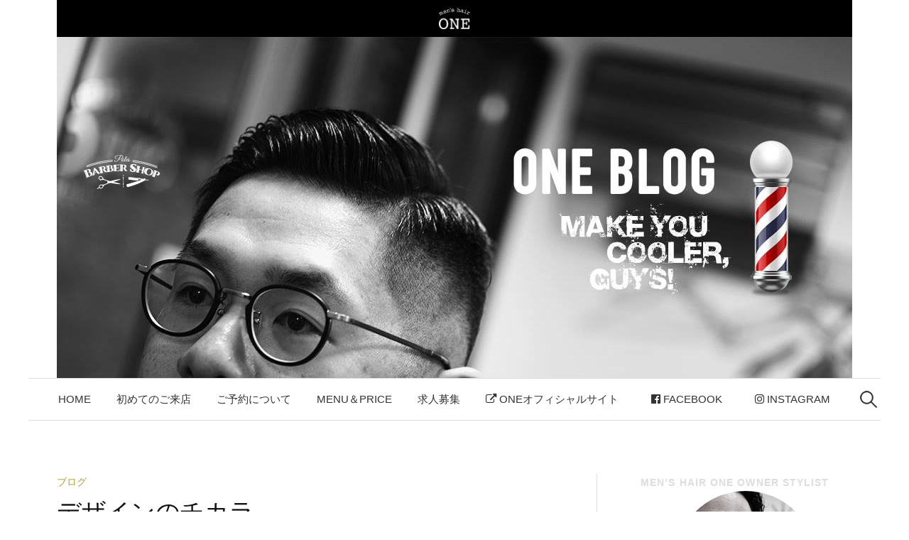

--- FILE ---
content_type: text/html; charset=UTF-8
request_url: http://one109.com/blog/%E3%83%87%E3%82%B6%E3%82%A4%E3%83%B3%E3%81%AE%E3%83%81%E3%82%AB%E3%83%A9
body_size: 14940
content:
<!DOCTYPE html>
<html lang="ja">
<head>
<meta charset="UTF-8">
<meta name="viewport" content="width=device-width, initial-scale=1">
<link rel="pingback" href="http://one109.com/wp/xmlrpc.php">
<title>デザインのチカラ &#8211; men&#039;s hair ONE | 静岡市駿河区【男性専門】 メンズヘアサロンONEのBLOG</title>
<link rel='dns-prefetch' href='//s0.wp.com' />
<link rel='dns-prefetch' href='//fonts.googleapis.com' />
<link rel='dns-prefetch' href='//s.w.org' />
<link rel="alternate" type="application/rss+xml" title="men&#039;s hair ONE | 静岡市駿河区【男性専門】 メンズヘアサロンONEのBLOG &raquo; フィード" href="http://one109.com/feed" />
<link rel="alternate" type="application/rss+xml" title="men&#039;s hair ONE | 静岡市駿河区【男性専門】 メンズヘアサロンONEのBLOG &raquo; コメントフィード" href="http://one109.com/comments/feed" />
<!-- This site uses the Google Analytics by ExactMetrics plugin v6.2.2 - Using Analytics tracking - https://www.exactmetrics.com/ -->
<!-- Note: ExactMetrics is not currently configured on this site. The site owner needs to authenticate with Google Analytics in the ExactMetrics settings panel. -->
<!-- No UA code set -->
<!-- / Google Analytics by ExactMetrics -->
		<script type="text/javascript">
			window._wpemojiSettings = {"baseUrl":"https:\/\/s.w.org\/images\/core\/emoji\/13.0.1\/72x72\/","ext":".png","svgUrl":"https:\/\/s.w.org\/images\/core\/emoji\/13.0.1\/svg\/","svgExt":".svg","source":{"concatemoji":"http:\/\/one109.com\/wp\/wp-includes\/js\/wp-emoji-release.min.js?ver=5.6.16"}};
			!function(e,a,t){var n,r,o,i=a.createElement("canvas"),p=i.getContext&&i.getContext("2d");function s(e,t){var a=String.fromCharCode;p.clearRect(0,0,i.width,i.height),p.fillText(a.apply(this,e),0,0);e=i.toDataURL();return p.clearRect(0,0,i.width,i.height),p.fillText(a.apply(this,t),0,0),e===i.toDataURL()}function c(e){var t=a.createElement("script");t.src=e,t.defer=t.type="text/javascript",a.getElementsByTagName("head")[0].appendChild(t)}for(o=Array("flag","emoji"),t.supports={everything:!0,everythingExceptFlag:!0},r=0;r<o.length;r++)t.supports[o[r]]=function(e){if(!p||!p.fillText)return!1;switch(p.textBaseline="top",p.font="600 32px Arial",e){case"flag":return s([127987,65039,8205,9895,65039],[127987,65039,8203,9895,65039])?!1:!s([55356,56826,55356,56819],[55356,56826,8203,55356,56819])&&!s([55356,57332,56128,56423,56128,56418,56128,56421,56128,56430,56128,56423,56128,56447],[55356,57332,8203,56128,56423,8203,56128,56418,8203,56128,56421,8203,56128,56430,8203,56128,56423,8203,56128,56447]);case"emoji":return!s([55357,56424,8205,55356,57212],[55357,56424,8203,55356,57212])}return!1}(o[r]),t.supports.everything=t.supports.everything&&t.supports[o[r]],"flag"!==o[r]&&(t.supports.everythingExceptFlag=t.supports.everythingExceptFlag&&t.supports[o[r]]);t.supports.everythingExceptFlag=t.supports.everythingExceptFlag&&!t.supports.flag,t.DOMReady=!1,t.readyCallback=function(){t.DOMReady=!0},t.supports.everything||(n=function(){t.readyCallback()},a.addEventListener?(a.addEventListener("DOMContentLoaded",n,!1),e.addEventListener("load",n,!1)):(e.attachEvent("onload",n),a.attachEvent("onreadystatechange",function(){"complete"===a.readyState&&t.readyCallback()})),(n=t.source||{}).concatemoji?c(n.concatemoji):n.wpemoji&&n.twemoji&&(c(n.twemoji),c(n.wpemoji)))}(window,document,window._wpemojiSettings);
		</script>
		<style type="text/css">
img.wp-smiley,
img.emoji {
	display: inline !important;
	border: none !important;
	box-shadow: none !important;
	height: 1em !important;
	width: 1em !important;
	margin: 0 .07em !important;
	vertical-align: -0.1em !important;
	background: none !important;
	padding: 0 !important;
}
</style>
	<link rel='stylesheet' id='sb_instagram_styles-css'  href='http://one109.com/wp/wp-content/plugins/instagram-feed/css/sb-instagram-2-2.min.css?ver=2.4.6' type='text/css' media='all' />
<link rel='stylesheet' id='wp-block-library-css'  href='http://one109.com/wp/wp-includes/css/dist/block-library/style.min.css?ver=5.6.16' type='text/css' media='all' />
<link rel='stylesheet' id='font-awesome-four-css'  href='http://one109.com/wp/wp-content/plugins/font-awesome-4-menus/css/font-awesome.min.css?ver=4.7.0' type='text/css' media='all' />
<link rel='stylesheet' id='shop_calendar-css'  href='http://one109.com/wp/wp-content/plugins/shop-calendar//shop-calendar.css?ver=5.6.16' type='text/css' media='all' />
<link rel='stylesheet' id='genericons-css'  href='http://one109.com/wp/wp-content/plugins/jetpack/_inc/genericons/genericons/genericons.css?ver=3.1' type='text/css' media='all' />
<link rel='stylesheet' id='normalize-css'  href='http://one109.com/wp/wp-content/themes/graphy/css/normalize.css?ver=4.1.1' type='text/css' media='all' />
<link rel='stylesheet' id='parent-theme-style-css'  href='http://one109.com/wp/wp-content/themes/graphy/style.css?ver=5.6.16' type='text/css' media='all' />
<link rel='stylesheet' id='graphy-font-css'  href='https://fonts.googleapis.com/css?family=Lora%3A400%2C400italic%2C700&#038;subset=latin%2Clatin-ext' type='text/css' media='all' />
<link rel='stylesheet' id='graphy-style-ja-css'  href='http://one109.com/wp/wp-content/themes/graphy/css/ja.css' type='text/css' media='all' />
<link rel='stylesheet' id='child-theme-style-css'  href='http://one109.com/wp/wp-content/themes/graphy-child/style.css?ver=5.6.16' type='text/css' media='all' />
<link rel='stylesheet' id='social-logos-css'  href='http://one109.com/wp/wp-content/plugins/jetpack/_inc/social-logos/social-logos.min.css?ver=1' type='text/css' media='all' />
<link rel='stylesheet' id='jetpack_css-css'  href='http://one109.com/wp/wp-content/plugins/jetpack/css/jetpack.css?ver=5.0.3' type='text/css' media='all' />
<script type='text/javascript' src='http://one109.com/wp/wp-includes/js/jquery/jquery.min.js?ver=3.5.1' id='jquery-core-js'></script>
<script type='text/javascript' src='http://one109.com/wp/wp-includes/js/jquery/jquery-migrate.min.js?ver=3.3.2' id='jquery-migrate-js'></script>
<script type='text/javascript' id='jetpack_related-posts-js-extra'>
/* <![CDATA[ */
var related_posts_js_options = {"post_heading":"h4"};
/* ]]> */
</script>
<script type='text/javascript' src='http://one109.com/wp/wp-content/plugins/jetpack/modules/related-posts/related-posts.js?ver=20150408' id='jetpack_related-posts-js'></script>
<link rel="https://api.w.org/" href="http://one109.com/wp-json/" /><link rel="alternate" type="application/json" href="http://one109.com/wp-json/wp/v2/posts/3131" /><link rel="EditURI" type="application/rsd+xml" title="RSD" href="http://one109.com/wp/xmlrpc.php?rsd" />
<link rel="wlwmanifest" type="application/wlwmanifest+xml" href="http://one109.com/wp/wp-includes/wlwmanifest.xml" /> 
<meta name="generator" content="WordPress 5.6.16" />
<link rel="canonical" href="http://one109.com/blog/%e3%83%87%e3%82%b6%e3%82%a4%e3%83%b3%e3%81%ae%e3%83%81%e3%82%ab%e3%83%a9" />
<link rel='shortlink' href='http://wp.me/p8wDQB-Ov' />
<link rel="alternate" type="application/json+oembed" href="http://one109.com/wp-json/oembed/1.0/embed?url=http%3A%2F%2Fone109.com%2Fblog%2F%25e3%2583%2587%25e3%2582%25b6%25e3%2582%25a4%25e3%2583%25b3%25e3%2581%25ae%25e3%2583%2581%25e3%2582%25ab%25e3%2583%25a9" />
<link rel="alternate" type="text/xml+oembed" href="http://one109.com/wp-json/oembed/1.0/embed?url=http%3A%2F%2Fone109.com%2Fblog%2F%25e3%2583%2587%25e3%2582%25b6%25e3%2582%25a4%25e3%2583%25b3%25e3%2581%25ae%25e3%2583%2581%25e3%2582%25ab%25e3%2583%25a9&#038;format=xml" />

<link rel='dns-prefetch' href='//v0.wordpress.com'>
<link rel='dns-prefetch' href='//i0.wp.com'>
<link rel='dns-prefetch' href='//i1.wp.com'>
<link rel='dns-prefetch' href='//i2.wp.com'>
<style type='text/css'>img#wpstats{display:none}</style>	<style type="text/css">
		/* Colors */
				
			</style>
	
<!-- Jetpack Open Graph Tags -->
<meta property="og:type" content="article" />
<meta property="og:title" content="デザインのチカラ" />
<meta property="og:url" content="http://one109.com/blog/%e3%83%87%e3%82%b6%e3%82%a4%e3%83%b3%e3%81%ae%e3%83%81%e3%82%ab%e3%83%a9" />
<meta property="og:description" content="男性専門ヘアサロンmen’shairONE 杉山トモヒロでございます。 プロフィールは➡コチラ スタイルはこち&hellip;" />
<meta property="article:published_time" content="2018-01-18T03:09:52+00:00" />
<meta property="article:modified_time" content="2018-01-18T03:54:41+00:00" />
<meta property="og:site_name" content="men&#039;s hair ONE | 静岡市駿河区【男性専門】 メンズヘアサロンONEのBLOG" />
<meta property="og:image" content="https://i0.wp.com/one109.com/wp/wp-content/uploads/2017/07/img_0481-1.jpg?fit=1200%2C900" />
<meta property="og:image:width" content="1200" />
<meta property="og:image:height" content="900" />
<meta property="og:locale" content="ja_JP" />
<meta name="twitter:image" content="https://i0.wp.com/one109.com/wp/wp-content/uploads/2017/07/img_0481-1.jpg?fit=1200%2C900&#038;w=640" />
<meta name="twitter:card" content="summary_large_image" />


<!-- favicon -->
    <link rel="apple-touch-icon" sizes="180x180" href="http://one109.com/wp/wp-content/themes/graphy-child/assets/favicon_blog/apple-touch-icon.png">
    <link rel="icon" type="image/png" href="http://one109.com/wp/wp-content/themes/graphy-child/assets/favicon_blog/favicon-32x32.png" sizes="32x32">
    <link rel="icon" type="image/png" href="http://one109.com/wp/wp-content/themes/graphy-child/assets/favicon_blog/favicon-16x16.png" sizes="16x16">
    <link rel="manifest" href="http://one109.com/wp/wp-content/themes/graphy-child/assets/favicon_blog/manifest.json">
    <link rel="mask-icon" href="http://one109.com/wp/wp-content/themes/graphy-child/assets/favicon_blog/safari-pinned-tab.svg" color="#5bbad5">
    <link rel="shortcut icon" href="http://one109.com/wp/wp-content/themes/graphy-child/assets/favicon_blog/favicon.ico">
    <meta name="msapplication-config" content="http://one109.com/wp/wp-content/themes/graphy-child/assets/favicon_blog/browserconfig.xml">
    <meta name="theme-color" content="#ffffff">

<script type="text/javascript" src="http://ajax.googleapis.com/ajax/libs/jquery/1.9.1/jquery.min.js"></script>
</head>

<body class="post-template-default single single-post postid-3131 single-format-standard has-sidebar footer-0 has-avatars">
<div id="page" class="hfeed site">
	<a class="skip-link screen-reader-text" href="#content">コンテンツへスキップ</a>

	<header id="masthead" class="site-header">

<div class="site-branding">
      <div id="headerBar"><h1><a href="">
        <img src="http://one109.com/wp/wp-content/themes/graphy-child/assets/img/common/header_logo.png" class="headerLogo" alt="" />
		  </a></h1></div>
		  
		  <img src="http://one109.com/wp/wp-content/uploads/2017/03/head-img-1.jpg" class="headerImg">
		  
    </div>
    <!-- .site-branding -->


				<nav id="site-navigation" class="main-navigation">
			<button class="menu-toggle"><span class="menu-text">メニュー</span></button>
			<div class="menu-blog-container"><ul id="menu-blog" class="menu"><li id="menu-item-48" class="menu-item menu-item-type-taxonomy menu-item-object-category current-post-ancestor current-menu-parent current-post-parent menu-item-48"><a href="http://one109.com/blog">HOME</a></li>
<li id="menu-item-88" class="menu-item menu-item-type-post_type menu-item-object-post menu-item-88"><a href="http://one109.com/blog/one/%e5%88%9d%e3%82%81%e3%81%a6%e3%81%94%e6%9d%a5%e5%ba%97%e3%81%95%e3%82%8c%e3%82%8b%e3%81%8a%e5%ae%a2%e6%a7%98">初めてのご来店</a></li>
<li id="menu-item-126" class="menu-item menu-item-type-post_type menu-item-object-post menu-item-126"><a href="http://one109.com/blog/one/%e3%81%94%e4%ba%88%e7%b4%84%e3%81%ab%e3%81%a4%e3%81%84%e3%81%a6">ご予約について</a></li>
<li id="menu-item-334" class="menu-item menu-item-type-post_type menu-item-object-post menu-item-334"><a href="http://one109.com/blog/one/one%e3%81%aemenu%ef%bc%86price%e3%81%ab%e3%81%a4%e3%81%84%e3%81%a6">MENU＆PRICE</a></li>
<li id="menu-item-140" class="menu-item menu-item-type-post_type menu-item-object-post menu-item-140"><a href="http://one109.com/blog/recruit/%e6%b1%82%e4%ba%ba%e5%8b%9f%e9%9b%86%e3%81%ae%e3%82%b3%e3%83%88">求人募集</a></li>
<li id="menu-item-100" class="menu-item menu-item-type-custom menu-item-object-custom menu-item-100"><a target="_blank" rel="noopener" href="http://www.one109.com/"><i class="fa fa-external-link"></i><span class="fontawesome-text"> ONEオフィシャルサイト</span></a></li>
<li id="menu-item-186" class="menu-item menu-item-type-custom menu-item-object-custom menu-item-186"><a target="_blank" rel="noopener" href="https://www.facebook.com/mens-hair-ONE-188428421229219/"><i class="fa fa-facebook-official"></i><span class="fontawesome-text"> facebook</span></a></li>
<li id="menu-item-101" class="menu-item menu-item-type-custom menu-item-object-custom menu-item-101"><a target="_blank" rel="noopener" href="https://www.instagram.com/one054/"><i class="fa fa-instagram"></i><span class="fontawesome-text"> Instagram</span></a></li>
</ul></div>						<form role="search" method="get" class="search-form" action="http://one109.com/">
				<label>
					<span class="screen-reader-text">検索:</span>
					<input type="search" class="search-field" placeholder="検索&hellip;" value="" name="s" />
				</label>
				<input type="submit" class="search-submit" value="検索" />
			</form>					</nav><!-- #site-navigation -->
		
		

	</header><!-- #masthead -->

	<div id="content" class="site-content">


	<div id="primary" class="content-area">
		<main id="main" class="site-main">

		
			
<div class="post-full post-full-summary">
	<article id="post-3131" class="post-3131 post type-post status-publish format-standard has-post-thumbnail hentry category-blog">
		<header class="entry-header">
			<div class="cat-links"><a rel="category tag" href="http://one109.com/blog" class="category category-1">ブログ</a></div><!-- .cat-links -->
			<h1 class="entry-title">デザインのチカラ</h1>
			2018年01月18日						<div class="post-thumbnail"><img src="https://i0.wp.com/one109.com/wp/wp-content/uploads/2017/07/img_0481-1.jpg?fit=800%2C600" class="attachment-post-thumbnail size-post-thumbnail wp-post-image" alt="" loading="lazy" srcset="https://i0.wp.com/one109.com/wp/wp-content/uploads/2017/07/img_0481-1.jpg?w=4032 4032w, https://i0.wp.com/one109.com/wp/wp-content/uploads/2017/07/img_0481-1.jpg?resize=300%2C225 300w, https://i0.wp.com/one109.com/wp/wp-content/uploads/2017/07/img_0481-1.jpg?resize=768%2C576 768w, https://i0.wp.com/one109.com/wp/wp-content/uploads/2017/07/img_0481-1.jpg?resize=700%2C525 700w, https://i0.wp.com/one109.com/wp/wp-content/uploads/2017/07/img_0481-1.jpg?resize=800%2C600 800w, https://i0.wp.com/one109.com/wp/wp-content/uploads/2017/07/img_0481-1.jpg?resize=80%2C60 80w, https://i0.wp.com/one109.com/wp/wp-content/uploads/2017/07/img_0481-1.jpg?w=1400 1400w, https://i0.wp.com/one109.com/wp/wp-content/uploads/2017/07/img_0481-1.jpg?w=2100 2100w" sizes="(max-width: 800px) 100vw, 800px" /></div>
					</header><!-- .entry-header -->

		<div class="entry-content">
			<p>男性専門ヘアサロンmen’shairONE<br />
<strong>杉山トモヒロ</strong>でございます。</p>
<p>プロフィールは➡<strong><a href="http://wp.me/p8wDQB-gy">コチラ</a></strong></p>
<p>スタイルはこちらからもご覧になれます。<br />
➡<strong><a href="https://www.instagram.com/one054/?hl=ja">インスタ</a><a href="https://www.instagram.com/one054/?hl=ja"><br />
</a></strong>➡<a href="http://one109.com/blog/hairstyle">http://one109.com/blog/hairstyle</a></p>
<p>ONEの今後のイベントも<br />
こちらから発信いたしますよ～<br />
⇩⇩⇩⇩⇩⇩⇩⇩⇩<br />
<a href="https://line.me/R/ti/p/%40xbb8257l"><img loading="lazy" src="https://i2.wp.com/scdn.line-apps.com/n/line_add_friends/btn/ja.png?resize=345%2C107&#038;ssl=1" alt="友だち追加" border="0" data-recalc-dims="1" /></a></p>
<p>&nbsp;</p>
<p>ども。<br />
杉山です。</p>
<p>&nbsp;</p>
<p>&nbsp;</p>
<p>先日見かけた<br />
ボートレースのポスター⇩</p>
<p><img src="https://i1.wp.com/livedoor.blogimg.jp/dqnplus/imgs/f/a/faef5d56.jpg?w=700" data-recalc-dims="1" /></p>
<p>&nbsp;</p>
<p>「挑戦」という文字が<br />
逆さから見ると「勝利」<br />
にみえますね。</p>
<p>&nbsp;</p>
<p>テイストの好みは置いといて<br />
この「魅せ方」クールです。<br />
凄～く考えられた<br />
デザインだな～と<br />
素人ながら感動しました。</p>
<p>&nbsp;</p>
<p>&nbsp;</p>
<p>やはり<br />
何かを伝えるには<br />
情報過多のこの時代に</p>
<p>ただ開催日時や場所など<br />
告知しても届けたい人に<br />
全く届かない・・。<br />
かもしれませんね。</p>
<p>&nbsp;</p>
<p>ポスターだけで<br />
ここまで「なるほどな～」と<br />
目を止めるのは広告として<br />
本当に素晴らしいです。</p>
<p>&nbsp;</p>
<p>&nbsp;</p>
<p>ま、広告ではありませんが</p>
<p>私も細々と<br />
毎日ブログを更新中でして</p>
<p>読者の中には<br />
たまたまネットサーフィンで<br />
たどり着いた。って方も<br />
いらっしゃると思います。</p>
<p>&nbsp;</p>
<p>その中の<br />
お一人にでも届いたら<br />
それで十分です。<br />
ONEの存在を知って頂き<br />
私の考えるメンズヘアカットの<br />
メリットや重要性。</p>
<p>に共感頂いたり</p>
<p>&nbsp;</p>
<p>そもそも<br />
私がどんな人間なのか？</p>
<p>&nbsp;</p>
<p>で<br />
お金を払う価値があるのか？</p>
<p>&nbsp;</p>
<p>&nbsp;</p>
<p>とまあ<br />
新しいお店に行くという事は<br />
これくらいは皆様<br />
感覚的に判断しているんです。</p>
<p>大事なお金ですからね～。<br />
当然です。</p>
<p>&nbsp;</p>
<p>ですから<br />
その価値があるサロンに<br />
常に進化して参ります。</p>
<p>&nbsp;</p>
<p>&nbsp;</p>
<p>昨年は</p>
<p>スタッフの増員<br />
（サービスが行き届きます）<br />
カット台の増設<br />
（待ち時間が減りました）<br />
HPのリニューアル<br />
（見やすくなりました）<br />
顧客管理システムの変更<br />
（細かな要望のも更に<br />
お答えできるようになりました）</p>
<p>などなど<br />
ハード面の強化を実施しました。</p>
<p>&nbsp;</p>
<p>&nbsp;</p>
<p>で<br />
今年は<br />
その全体の「質」<br />
にこだわっていきます。</p>
<p>ここからが<br />
正念場ですね。</p>
<p>&nbsp;</p>
<p>3歩進んで2歩下がる<br />
こんな泥臭いお店ですが<br />
どうぞよろしく。</p>
<p>&nbsp;</p>
<p>って話！<br />
最後までありがとうございました。</p>
<div class="sharedaddy sd-sharing-enabled"><div class="robots-nocontent sd-block sd-social sd-social-icon sd-sharing"><h3 class="sd-title">共有:</h3><div class="sd-content"><ul><li class="share-facebook"><a rel="nofollow" data-shared="sharing-facebook-3131" class="share-facebook sd-button share-icon no-text" href="http://one109.com/blog/%e3%83%87%e3%82%b6%e3%82%a4%e3%83%b3%e3%81%ae%e3%83%81%e3%82%ab%e3%83%a9?share=facebook" target="_blank" title="Facebook で共有するにはクリックしてください"><span></span><span class="sharing-screen-reader-text">Facebook で共有するにはクリックしてください (新しいウィンドウで開きます)</span></a></li><li class="share-twitter"><a rel="nofollow" data-shared="sharing-twitter-3131" class="share-twitter sd-button share-icon no-text" href="http://one109.com/blog/%e3%83%87%e3%82%b6%e3%82%a4%e3%83%b3%e3%81%ae%e3%83%81%e3%82%ab%e3%83%a9?share=twitter" target="_blank" title="クリックして Twitter で共有"><span></span><span class="sharing-screen-reader-text">クリックして Twitter で共有 (新しいウィンドウで開きます)</span></a></li><li class="share-tumblr"><a rel="nofollow" data-shared="" class="share-tumblr sd-button share-icon no-text" href="http://one109.com/blog/%e3%83%87%e3%82%b6%e3%82%a4%e3%83%b3%e3%81%ae%e3%83%81%e3%82%ab%e3%83%a9?share=tumblr" target="_blank" title="クリックして Tumblr で共有"><span></span><span class="sharing-screen-reader-text">クリックして Tumblr で共有 (新しいウィンドウで開きます)</span></a></li><li class="share-google-plus-1"><a rel="nofollow" data-shared="sharing-google-3131" class="share-google-plus-1 sd-button share-icon no-text" href="http://one109.com/blog/%e3%83%87%e3%82%b6%e3%82%a4%e3%83%b3%e3%81%ae%e3%83%81%e3%82%ab%e3%83%a9?share=google-plus-1" target="_blank" title="クリックして Google+ で共有"><span></span><span class="sharing-screen-reader-text">クリックして Google+ で共有 (新しいウィンドウで開きます)</span></a></li><li class="share-pinterest"><a rel="nofollow" data-shared="sharing-pinterest-3131" class="share-pinterest sd-button share-icon no-text" href="http://one109.com/blog/%e3%83%87%e3%82%b6%e3%82%a4%e3%83%b3%e3%81%ae%e3%83%81%e3%82%ab%e3%83%a9?share=pinterest" target="_blank" title="クリックして Pinterest で共有"><span></span><span class="sharing-screen-reader-text">クリックして Pinterest で共有 (新しいウィンドウで開きます)</span></a></li><li class="share-email"><a rel="nofollow" data-shared="" class="share-email sd-button share-icon no-text" href="http://one109.com/blog/%e3%83%87%e3%82%b6%e3%82%a4%e3%83%b3%e3%81%ae%e3%83%81%e3%82%ab%e3%83%a9?share=email" target="_blank" title="クリックして友達へメールで送信"><span></span><span class="sharing-screen-reader-text">クリックして友達へメールで送信 (新しいウィンドウで開きます)</span></a></li><li class="share-end"></li></ul></div></div></div>




<div id="blogRecruit">
<div class="blogInfoContent">
<section id="reservation" class="secWrap">
<header class="secHeader">
  <h2>スタイリスト募集中！</h2>
   <span></span>
<p>RECRUIT</p>
</header>

<div class="blogEdit">
<p>men&#8217;s hair ONEでは只今<span style="color: #666699;"><strong>スタッフさん大募集なう</strong></span>でゴザイマス。</p>
<p>年齢・性別・キャリアは全く不問！</p>
<p><strong> ONEは技術はもとより<span style="color: #666699;">“人を育てる”</span>そんなメンズヘアサロンです。</strong></p>
<p><span style="color: #666699; font-size: 18pt;"><strong>本気で遊んで真剣にトコヤする！</strong></span></p>
<p><img loading="lazy" class="wp-image-4118 alignleft" src="http://one109.com/wp/wp-content/uploads/2018/05/IMG_2318.jpg" alt="" width="327" height="245" srcset="https://i1.wp.com/one109.com/wp/wp-content/uploads/2018/05/IMG_2318.jpg?w=4608 4608w, https://i1.wp.com/one109.com/wp/wp-content/uploads/2018/05/IMG_2318.jpg?resize=300%2C225 300w, https://i1.wp.com/one109.com/wp/wp-content/uploads/2018/05/IMG_2318.jpg?resize=768%2C576 768w, https://i1.wp.com/one109.com/wp/wp-content/uploads/2018/05/IMG_2318.jpg?resize=700%2C525 700w, https://i1.wp.com/one109.com/wp/wp-content/uploads/2018/05/IMG_2318.jpg?resize=800%2C600 800w, https://i1.wp.com/one109.com/wp/wp-content/uploads/2018/05/IMG_2318.jpg?resize=80%2C60 80w, https://i1.wp.com/one109.com/wp/wp-content/uploads/2018/05/IMG_2318.jpg?w=1400 1400w, https://i1.wp.com/one109.com/wp/wp-content/uploads/2018/05/IMG_2318.jpg?w=2100 2100w" sizes="(max-width: 327px) 100vw, 327px" /></p>
<p>どんな小さな疑問や相談も遠慮なくご連絡ください。お待ちしております♪</p>
<p>どうぞ<a style="background-color: #ffffff;" href="http://one109.com/blog/recruit/%e6%b1%82%e4%ba%ba%e5%8b%9f%e9%9b%86%e3%81%ae%e3%82%b3%e3%83%88">『求人募集のコト』</a>も併せてご覧ください</p>
<p>&nbsp;</p>
</div>

 <div class="blogContact2">
  <h3>ちょっと興味アリ、詳しく聞いてみたい！方は<br>
    TELまたはメールにてお気軽に♪</h3>
  <p class="btn">電話で聞かせて<a href="tel:0120-001-295"><i class="fa fa-phone"></i>0120-001-295</a></p>
  <p class="btn">メールで教えて<a href="m&#97;i&#108;&#116;o&#58;&#115;&#117;&#103;iy&#97;m&#97;&#46;&#115;i&#122;&#117;&#111;k&#97;&#64;gm&#97;&#105;&#108;&#46;&#99;om"><i class="fa fa-envelope"></i>sugiy&#97;m&#97;&#46;&#115;i&#122;&#117;o&#107;a&#64;&#103;ma&#105;l.&#99;om</a></p>
</div>

</div>
</div>



<div id="blogInfo">
  <div class="blogInfoContent">
    <section id="reservation" class="secWrap">
      <header class="secHeader">
        <h2>ご予約について</h2>
         <span></span>
<p>RESERVATION</p>
      </header>
      <div class="blogEdit">
<p>men&#8217;s hair ONEは<strong><span style="color: #808000;">予約優先</span></strong>の小さなヘアサロンです。それゆえ、ご来店いただいても当日の受付ができない場合がございます。</p>
<p>特に週末及び祝日はおかげさまで予約がとりづらくなっておりますので、</p>
<p>ぜひ<span style="color: #808000; font-size: 18pt;"><strong>お早めのご予約</strong></span>をお願いいたします。</p>
<p><img loading="lazy" class="wp-image-104 size-medium alignleft" src="http://one109.com/wp/wp-content/uploads/2017/03/frist-300x199.jpg" alt="" width="300" height="199" srcset="https://i0.wp.com/one109.com/wp/wp-content/uploads/2017/03/frist.jpg?resize=300%2C199 300w, https://i0.wp.com/one109.com/wp/wp-content/uploads/2017/03/frist.jpg?resize=768%2C509 768w, https://i0.wp.com/one109.com/wp/wp-content/uploads/2017/03/frist.jpg?resize=700%2C464 700w, https://i0.wp.com/one109.com/wp/wp-content/uploads/2017/03/frist.jpg?w=800 800w" sizes="(max-width: 300px) 100vw, 300px" /></p>
<p>どうぞ<a href="http://one109.com/blog/one/%e3%81%94%e4%ba%88%e7%b4%84%e3%81%ab%e3%81%a4%e3%81%84%e3%81%a6">『ご予約について』</a>も併せてご覧ください。</p>
<p style="text-align: center;"><a href="http://one109.com/blog/one/%e5%88%9d%e3%82%81%e3%81%a6%e3%81%94%e6%9d%a5%e5%ba%97%e3%81%95%e3%82%8c%e3%82%8b%e3%81%8a%e5%ae%a2%e6%a7%98"><strong>～初めてご来店されるお客様へONEよりメッセージ～</strong></a></p>
<p style="text-align: center;"><a href="http://one109.com/blog/one/one%e3%81%aemenu%ef%bc%86price%e3%81%ab%e3%81%a4%e3%81%84%e3%81%a6"><strong>～施術メニュー＆価格はぜひコチラを参照ください～</strong></a></p>
</div>
      <div class="blogContact">
        <h3>ご予約はこちら <span>※ご予約優先です。</span></h3>
        <p class="btn"><a href="tel:0120-001-295"><i class="fa fa-phone"></i>0120-001-295</a></p>
        <p class="btn"><a href="http://www.one109.com" target="_blank"><i class="fa fa-external-link"></i>WEBからのお問い合わせ</a></p>
      </div>
    </section>
    <!-- sec#reservation END -->
    
    <section id="shop" class="secWrap"><img src="https://i0.wp.com/one109.com/wp/wp-content/themes/graphy-child/assets/img/blog/shop.jpg">
      <h3>men's hair ONE<br>
        男性専門ヘアサロン</h3>
      <p id="addTxt">〒422-8057<br>
        静岡県静岡市駿河区見瀬109<a href="https://goo.gl/maps/bY8aQDmsyov" target="_blank">【地図を見る】</a><br>
        営業時間：火～金 9:00～20:00 / 土日祝 9:00～18:00<br>
        定休日はWEBサイトをご覧ください。<br>
        <a href="http://one109.com/" target="_blank"><i class="fa fa-external-link"></i>ウェブサイトはこちら</a></p>
    </section>
    <!-- sec#shop END --> 
    
  </div>
  <!-- #blogInfoContent END --> 
</div>
<!-- #blogInfo RND -->
			






					</div><!-- .entry-content -->

		
	</article><!-- #post-## -->
</div><!-- .post-full -->

	<nav class="navigation post-navigation">
		<h2 class="screen-reader-text">投稿ナビゲーション</h2>
		<div class="nav-links">
			<div class="nav-previous"><div class="post-nav-title">古い投稿</div><a href="http://one109.com/blog/%e3%83%8f%e3%82%a4%e3%83%91%e3%83%95%e3%82%a9%e3%83%bc%e3%83%9e%e3%83%bc%e3%81%ae%e8%ba%ab%e3%81%a0%e3%81%97%e3%81%aa%e3%81%bf%e8%a1%93" rel="prev">ハイパフォーマーの身だしなみ術</a></div><div class="nav-next"><div class="post-nav-title">新しい投稿</div><a href="http://one109.com/blog/%e8%87%aa%e5%88%86%e3%82%92%e5%a4%89%e3%81%88%e3%82%8b%e3%81%8d%e3%81%a3%e3%81%8b%e3%81%91%e3%80%82" rel="next">自分を変えるきっかけ。</a></div>		</div><!-- .nav-links -->
	</nav><!-- .post-navigation -->
	
	<div id='jp-relatedposts' class='jp-relatedposts' >
	<h2 class="jp-relatedposts-title">関連する投稿</h2>
</div>


		
		</main><!-- #main -->
	</div><!-- #primary -->


<div id="secondary" class="sidebar-area" role="complementary">
		<div class="normal-sidebar widget-area">
		<aside id="graphy_profile-3" class="widget widget_graphy_profile"><h2 class="widget-title">men’s hair ONE  Owner stylist</h2>		<div class="profilewidget">
							<div class="profilewidget-profile"><img src="http://one109.com/wp/wp-content/themes/graphy-child/assets/img/blog/prof.png" alt="杉山智洋 / Tomohiro Sugiyama" /></div>
						<div class="profilewidget-meta">
				<div class="profilewidget-name"><strong>杉山智洋 / Tomohiro Sugiyama</strong></div>
							</div>
			<div class="profilewidget-text">1980年静岡産。学生時代は野球に明け暮れ卒業と同時に上京。
家具デザインを学びインテリアの仕事に就くものの、デザインの理想と現実に悩み挫折。
24才で心機一転、母がそうあった理容の道を目指すコトに。
良き師匠に出会い2011 年に独立「men's hair ONE」をオープン。
得意技は、エッジの効いた男気溢れるフェードカットによるショートスタイル。
酒は好きでもすぐ酔える燃費のイイ男。
今が絶頂期！旬な床屋の理容師とはワタシのことデス。
好きな言葉は、メタルジグ。</div>
		</div>
		</aside><aside id="calendar-2" class="widget widget_calendar"><div id="calendar_wrap" class="calendar_wrap"><table id="wp-calendar" class="wp-calendar-table">
	<caption>2026年1月</caption>
	<thead>
	<tr>
		<th scope="col" title="月曜日">月</th>
		<th scope="col" title="火曜日">火</th>
		<th scope="col" title="水曜日">水</th>
		<th scope="col" title="木曜日">木</th>
		<th scope="col" title="金曜日">金</th>
		<th scope="col" title="土曜日">土</th>
		<th scope="col" title="日曜日">日</th>
	</tr>
	</thead>
	<tbody>
	<tr>
		<td colspan="3" class="pad">&nbsp;</td><td>1</td><td>2</td><td>3</td><td>4</td>
	</tr>
	<tr>
		<td>5</td><td>6</td><td>7</td><td>8</td><td>9</td><td>10</td><td>11</td>
	</tr>
	<tr>
		<td>12</td><td>13</td><td>14</td><td>15</td><td>16</td><td>17</td><td>18</td>
	</tr>
	<tr>
		<td>19</td><td>20</td><td id="today">21</td><td>22</td><td>23</td><td>24</td><td>25</td>
	</tr>
	<tr>
		<td>26</td><td>27</td><td>28</td><td>29</td><td>30</td><td>31</td>
		<td class="pad" colspan="1">&nbsp;</td>
	</tr>
	</tbody>
	</table><nav aria-label="前と次の月" class="wp-calendar-nav">
		<span class="wp-calendar-nav-prev"><a href="http://one109.com/2019/01">&laquo; 1月</a></span>
		<span class="pad">&nbsp;</span>
		<span class="wp-calendar-nav-next">&nbsp;</span>
	</nav></div></aside>		<aside id="graphy_recent_posts-3" class="widget widget_graphy_recent_posts">		<h2 class="widget-title">NEW ENTRY</h2>		<ul>
					<li>
				<a href="http://one109.com/blog/%e6%96%b0%e5%b9%b4%e3%81%ae%e3%81%94%e6%8c%a8%e6%8b%b6">
									<img src="https://i1.wp.com/one109.com/wp/wp-content/uploads/2018/01/img_3813.jpg?resize=80%2C60" class="attachment-graphy-post-thumbnail-small size-graphy-post-thumbnail-small wp-post-image" alt="" loading="lazy" srcset="https://i1.wp.com/one109.com/wp/wp-content/uploads/2018/01/img_3813.jpg?resize=80%2C60 80w, https://i1.wp.com/one109.com/wp/wp-content/uploads/2018/01/img_3813.jpg?zoom=2&amp;resize=80%2C60 160w, https://i1.wp.com/one109.com/wp/wp-content/uploads/2018/01/img_3813.jpg?zoom=3&amp;resize=80%2C60 240w" sizes="(max-width: 80px) 100vw, 80px" />									<div class="recent-posts-text">
						新年のご挨拶											</div>
				</a>
			</li>
					<li>
				<a href="http://one109.com/blog/%e5%b9%b4%e6%9c%ab%e3%82%b5%e3%83%ad%e3%83%b3%e9%9b%a3%e6%b0%91%e3%81%ab%e3%81%aa%e3%82%89%e3%81%aa%e3%81%84%e7%82%ba%e3%81%ab%e3%80%82">
									<img src="https://i1.wp.com/one109.com/wp/wp-content/uploads/2018/04/img_4488.jpg?resize=80%2C60" class="attachment-graphy-post-thumbnail-small size-graphy-post-thumbnail-small wp-post-image" alt="" loading="lazy" srcset="https://i1.wp.com/one109.com/wp/wp-content/uploads/2018/04/img_4488.jpg?resize=80%2C60 80w, https://i1.wp.com/one109.com/wp/wp-content/uploads/2018/04/img_4488.jpg?zoom=2&amp;resize=80%2C60 160w, https://i1.wp.com/one109.com/wp/wp-content/uploads/2018/04/img_4488.jpg?zoom=3&amp;resize=80%2C60 240w" sizes="(max-width: 80px) 100vw, 80px" />									<div class="recent-posts-text">
						年末サロン難民にならない為に。											</div>
				</a>
			</li>
					<li>
				<a href="http://one109.com/blog/%e7%94%9f%e5%ad%98%e7%a2%ba%e8%aa%8d">
									<img src="https://i1.wp.com/one109.com/wp/wp-content/uploads/2018/01/img_3813.jpg?resize=80%2C60" class="attachment-graphy-post-thumbnail-small size-graphy-post-thumbnail-small wp-post-image" alt="" loading="lazy" srcset="https://i1.wp.com/one109.com/wp/wp-content/uploads/2018/01/img_3813.jpg?resize=80%2C60 80w, https://i1.wp.com/one109.com/wp/wp-content/uploads/2018/01/img_3813.jpg?zoom=2&amp;resize=80%2C60 160w, https://i1.wp.com/one109.com/wp/wp-content/uploads/2018/01/img_3813.jpg?zoom=3&amp;resize=80%2C60 240w" sizes="(max-width: 80px) 100vw, 80px" />									<div class="recent-posts-text">
						生存確認											</div>
				</a>
			</li>
					<li>
				<a href="http://one109.com/blog/%e3%81%be%e3%81%95%e3%81%8b%ef%bc%81%ef%bc%9f%e3%81%ae%e6%99%82%e3%81%ae%e5%af%be%e5%bf%9c%e5%a4%a7%e4%b8%88%e5%a4%ab%ef%bc%9f">
									<div class="recent-posts-text">
						まさか！？の時の対応大丈夫？											</div>
				</a>
			</li>
					<li>
				<a href="http://one109.com/blog/%e5%88%9d%e3%82%81%e3%81%a6%e3%81%ae%e3%82%b9%e3%82%bf%e3%82%a4%e3%83%ab%e3%82%aa%e3%83%bc%e3%83%80%e3%83%bc%e3%81%ab%e3%81%a4%e3%81%84%e3%81%a6">
									<img src="https://i1.wp.com/one109.com/wp/wp-content/uploads/2017/11/img_3290.jpg?resize=80%2C60" class="attachment-graphy-post-thumbnail-small size-graphy-post-thumbnail-small wp-post-image" alt="" loading="lazy" srcset="https://i1.wp.com/one109.com/wp/wp-content/uploads/2017/11/img_3290.jpg?w=4032 4032w, https://i1.wp.com/one109.com/wp/wp-content/uploads/2017/11/img_3290.jpg?resize=300%2C225 300w, https://i1.wp.com/one109.com/wp/wp-content/uploads/2017/11/img_3290.jpg?resize=768%2C576 768w, https://i1.wp.com/one109.com/wp/wp-content/uploads/2017/11/img_3290.jpg?resize=700%2C525 700w, https://i1.wp.com/one109.com/wp/wp-content/uploads/2017/11/img_3290.jpg?resize=800%2C600 800w, https://i1.wp.com/one109.com/wp/wp-content/uploads/2017/11/img_3290.jpg?resize=80%2C60 80w, https://i1.wp.com/one109.com/wp/wp-content/uploads/2017/11/img_3290.jpg?w=1400 1400w, https://i1.wp.com/one109.com/wp/wp-content/uploads/2017/11/img_3290.jpg?w=2100 2100w" sizes="(max-width: 80px) 100vw, 80px" />									<div class="recent-posts-text">
						初めてのスタイルオーダーについて											</div>
				</a>
			</li>
				</ul>
		</aside>		<aside id="categories-2" class="widget widget_categories"><h2 class="widget-title">CATEGORY</h2>
			<ul>
					<li class="cat-item cat-item-13"><a href="http://one109.com/blog/one">ONEのコト</a>
</li>
	<li class="cat-item cat-item-6"><a href="http://one109.com/blog/permanent">パーマスタイル</a>
</li>
	<li class="cat-item cat-item-20"><a href="http://one109.com/%e3%83%95%e3%82%a1%e3%82%b9%e3%83%86%e3%82%a3%e3%83%b3%e3%82%b0">ファスティング</a>
</li>
	<li class="cat-item cat-item-5"><a href="http://one109.com/blog/fade">フェード</a>
</li>
	<li class="cat-item cat-item-1"><a href="http://one109.com/blog">ブログ</a>
</li>
	<li class="cat-item cat-item-7"><a href="http://one109.com/blog/hairstyle">ヘアスタイル</a>
</li>
	<li class="cat-item cat-item-4"><a href="http://one109.com/blog/recruit">募集</a>
</li>
	<li class="cat-item cat-item-10"><a href="http://one109.com/blog/fishing">釣り</a>
</li>
			</ul>

			</aside><aside id="archives-2" class="widget widget_archive"><h2 class="widget-title">ARCHIVES</h2>
			<ul>
					<li><a href='http://one109.com/2019/01'>2019年1月</a></li>
	<li><a href='http://one109.com/2018/12'>2018年12月</a></li>
	<li><a href='http://one109.com/2018/11'>2018年11月</a></li>
	<li><a href='http://one109.com/2018/09'>2018年9月</a></li>
	<li><a href='http://one109.com/2018/08'>2018年8月</a></li>
	<li><a href='http://one109.com/2018/07'>2018年7月</a></li>
	<li><a href='http://one109.com/2018/06'>2018年6月</a></li>
	<li><a href='http://one109.com/2018/05'>2018年5月</a></li>
	<li><a href='http://one109.com/2018/04'>2018年4月</a></li>
	<li><a href='http://one109.com/2018/03'>2018年3月</a></li>
	<li><a href='http://one109.com/2018/02'>2018年2月</a></li>
	<li><a href='http://one109.com/2018/01'>2018年1月</a></li>
	<li><a href='http://one109.com/2017/12'>2017年12月</a></li>
	<li><a href='http://one109.com/2017/11'>2017年11月</a></li>
	<li><a href='http://one109.com/2017/10'>2017年10月</a></li>
	<li><a href='http://one109.com/2017/09'>2017年9月</a></li>
	<li><a href='http://one109.com/2017/08'>2017年8月</a></li>
	<li><a href='http://one109.com/2017/07'>2017年7月</a></li>
	<li><a href='http://one109.com/2017/06'>2017年6月</a></li>
	<li><a href='http://one109.com/2017/05'>2017年5月</a></li>
	<li><a href='http://one109.com/2017/04'>2017年4月</a></li>
			</ul>

			</aside><aside id="text-2" class="widget widget_text"><h2 class="widget-title">men&#8217;s hair ONE オフィシャルサイト</h2>			<div class="textwidget"><a href="http://one109.com" target="blank" rel="noopener"><img src="https://i0.wp.com/one109.com/wp/wp-content/themes/graphy-child/assets/img/common/ogp_img.jpg?w=700" data-recalc-dims="1"></a></div>
		</aside><aside id="text-3" class="widget widget_text"><h2 class="widget-title">men’s hair ONE Instagram</h2>			<div class="textwidget">        <div id="sbi_mod_error" >
            <span>This error message is only visible to WordPress admins</span><br />
            <p><b>Error: No connected account.</b>
            <p>Please go to the Instagram Feed settings page to connect an account.</p>
        </div>
		</div>
		</aside><aside id="text-4" class="widget widget_text"><h2 class="widget-title">men’s hair ONE Facebook</h2>			<div class="textwidget"><div id="fb-root"></div>
<script>(function(d, s, id) {
  var js, fjs = d.getElementsByTagName(s)[0];
  if (d.getElementById(id)) return;
  js = d.createElement(s); js.id = id;
  js.src = "//connect.facebook.net/ja_JP/sdk.js#xfbml=1&version=v2.8&appId=226061381078888";
  fjs.parentNode.insertBefore(js, fjs);
}(document, 'script', 'facebook-jssdk'));</script>

<div class="fb-page" data-href="https://www.facebook.com/mens-hair-ONE-188428421229219/" data-tabs="timeline" data-small-header="false" data-adapt-container-width="true" data-hide-cover="false" data-show-facepile="true"><blockquote cite="https://www.facebook.com/mens-hair-ONE-188428421229219/" class="fb-xfbml-parse-ignore"><a href="https://www.facebook.com/mens-hair-ONE-188428421229219/">men&#039;s hair ONE</a></blockquote></div></div>
		</aside>	</div><!-- .normal-sidebar -->
	</div><!-- #secondary -->

	</div><!-- #content -->

	<footer id="colophon" class="site-footer">

		
		<div class="site-bottom">

			<div class="site-info">
				<div class="site-copyright">
					&copy; 2026 <a href="http://one109.com/" rel="home">men&#039;s hair ONE | 静岡市駿河区【男性専門】 メンズヘアサロンONEのBLOG</a>
				</div><!-- .site-copyright -->
  			</div><!-- .site-info -->

		</div><!-- .site-bottom -->

	</footer><!-- #colophon -->
</div><!-- #page -->

<!-- Instagram Feed JS -->
<script type="text/javascript">
var sbiajaxurl = "http://one109.com/wp/wp-admin/admin-ajax.php";
</script>
	<div style="display:none">
	</div>

	<script type="text/javascript">
		window.WPCOM_sharing_counts = {"http:\/\/one109.com\/blog\/%e3%83%87%e3%82%b6%e3%82%a4%e3%83%b3%e3%81%ae%e3%83%81%e3%82%ab%e3%83%a9":3131};
	</script>
			<div id="sharing_email" style="display: none;">
		<form action="/blog/%E3%83%87%E3%82%B6%E3%82%A4%E3%83%B3%E3%81%AE%E3%83%81%E3%82%AB%E3%83%A9" method="post">
			<label for="target_email">メールで送信</label>
			<input type="email" name="target_email" id="target_email" value="" />

			
				<label for="source_name">お名前</label>
				<input type="text" name="source_name" id="source_name" value="" />

				<label for="source_email">メールアドレス</label>
				<input type="email" name="source_email" id="source_email" value="" />

						<input type="text" id="jetpack-source_f_name" name="source_f_name" class="input" value="" size="25" autocomplete="off" title="このフィールドは検証用です。変更しないでください。" />
			<script>jQuery( document ).ready( function(){ document.getElementById('jetpack-source_f_name').value = '' });</script>
			
			<img style="float: right; display: none" class="loading" src="http://one109.com/wp/wp-content/plugins/jetpack/modules/sharedaddy/images/loading.gif" alt="loading" width="16" height="16" />
			<input type="submit" value="メールを送信" class="sharing_send" />
			<a rel="nofollow" href="#cancel" class="sharing_cancel">キャンセル</a>

			<div class="errors errors-1" style="display: none;">
				投稿を送信できませんでした。メールアドレスを確認してください。			</div>

			<div class="errors errors-2" style="display: none;">
				メール送信チェックに失敗しました。もう一度お試しください。			</div>

			<div class="errors errors-3" style="display: none;">
				このブログではメールでの投稿共有はできません。			</div>
		</form>
	</div>
<script type='text/javascript' src='http://one109.com/wp/wp-content/plugins/jetpack/modules/photon/photon.js?ver=20130122' id='jetpack-photon-js'></script>
<script type='text/javascript' src='https://s0.wp.com/wp-content/js/devicepx-jetpack.js?ver=202604' id='devicepx-js'></script>
<script type='text/javascript' src='http://one109.com/wp/wp-content/themes/graphy/js/skip-link-focus-fix.js?ver=20160525' id='graphy-skip-link-focus-fix-js'></script>
<script type='text/javascript' src='http://one109.com/wp/wp-content/themes/graphy/js/navigation.js?ver=20160525' id='graphy-navigation-js'></script>
<script type='text/javascript' src='http://one109.com/wp/wp-content/themes/graphy/js/doubletaptogo.min.js?ver=1.0.0' id='double-tap-to-go-js'></script>
<script type='text/javascript' src='http://one109.com/wp/wp-content/themes/graphy/js/functions.js?ver=20160822' id='graphy-functions-js'></script>
<script type='text/javascript' src='http://one109.com/wp/wp-includes/js/wp-embed.min.js?ver=5.6.16' id='wp-embed-js'></script>
<script type='text/javascript' id='sb_instagram_scripts-js-extra'>
/* <![CDATA[ */
var sb_instagram_js_options = {"font_method":"svg","resized_url":"http:\/\/one109.com\/wp\/wp-content\/uploads\/sb-instagram-feed-images\/","placeholder":"http:\/\/one109.com\/wp\/wp-content\/plugins\/instagram-feed\/img\/placeholder.png"};
/* ]]> */
</script>
<script type='text/javascript' src='http://one109.com/wp/wp-content/plugins/instagram-feed/js/sb-instagram-2-2.min.js?ver=2.4.6' id='sb_instagram_scripts-js'></script>
<script type='text/javascript' id='sharing-js-js-extra'>
/* <![CDATA[ */
var sharing_js_options = {"lang":"en","counts":"1"};
/* ]]> */
</script>
<script type='text/javascript' src='http://one109.com/wp/wp-content/plugins/jetpack/modules/sharedaddy/sharing.js?ver=5.0.3' id='sharing-js-js'></script>
<script type='text/javascript' id='sharing-js-js-after'>
var windowOpen;
			jQuery( document.body ).on( 'click', 'a.share-facebook', function() {
				// If there's another sharing window open, close it.
				if ( 'undefined' !== typeof windowOpen ) {
					windowOpen.close();
				}
				windowOpen = window.open( jQuery( this ).attr( 'href' ), 'wpcomfacebook', 'menubar=1,resizable=1,width=600,height=400' );
				return false;
			});
var windowOpen;
			jQuery( document.body ).on( 'click', 'a.share-twitter', function() {
				// If there's another sharing window open, close it.
				if ( 'undefined' !== typeof windowOpen ) {
					windowOpen.close();
				}
				windowOpen = window.open( jQuery( this ).attr( 'href' ), 'wpcomtwitter', 'menubar=1,resizable=1,width=600,height=350' );
				return false;
			});
var windowOpen;
			jQuery( document.body ).on( 'click', 'a.share-tumblr', function() {
				// If there's another sharing window open, close it.
				if ( 'undefined' !== typeof windowOpen ) {
					windowOpen.close();
				}
				windowOpen = window.open( jQuery( this ).attr( 'href' ), 'wpcomtumblr', 'menubar=1,resizable=1,width=450,height=450' );
				return false;
			});
var windowOpen;
			jQuery( document.body ).on( 'click', 'a.share-google-plus-1', function() {
				// If there's another sharing window open, close it.
				if ( 'undefined' !== typeof windowOpen ) {
					windowOpen.close();
				}
				windowOpen = window.open( jQuery( this ).attr( 'href' ), 'wpcomgoogle-plus-1', 'menubar=1,resizable=1,width=480,height=550' );
				return false;
			});
</script>
<script type='text/javascript' src='https://stats.wp.com/e-202604.js' async defer></script>
<script type='text/javascript'>
	_stq = window._stq || [];
	_stq.push([ 'view', {v:'ext',j:'1:5.0.3',blog:'125990361',post:'3131',tz:'9',srv:'one109.com'} ]);
	_stq.push([ 'clickTrackerInit', '125990361', '3131' ]);
</script>

<p id="pageScroll"><a href="#"><i class="fa fa-cut"></i></a></p>

</body>

<script type="text/javascript">
$(function() {
/* -------------------------------------------------
    * ページトップスクロール　クリック動作
    ------------------------------------------------- */
  $('#pageScroll a').click(function () {
    //スクロール速度 500
    $('body,html').animate({scrollTop: 0}, 500); return false;
  });

  /* -------------------------------------------------
      * ヘッダーメニュー
    ------------------------------------------------- */
  $('span.menu-button').on('click', function() {
    $('#navWrapInner').toggleClass('active');
    $(this).toggleClass('active');
  });

  /* -------------------------------------------------
    * ページトップスクロール表示
    ------------------------------------------------- */
  $(window).scroll(function () {
    var fixHeadHeight = $('#siteHead').height()+60;
    if ($(this).scrollTop() > fixHeadHeight) {
      $('#pageScroll').addClass('fixed');
    } else {
      $('#pageScroll').removeClass('fixed');
    }
  });
});
</script>

</html>


--- FILE ---
content_type: text/css
request_url: http://one109.com/wp/wp-content/themes/graphy-child/style.css?ver=5.6.16
body_size: 2464
content:
/*
Theme Name: Graphy Child
Theme URI: http://themegraphy.com/wordpress-themes/graphy/
Description: Graphy Child Theme
Author: Your Name
Author URI: http://example.com/
Template: graphy
Version: 1.0.0
*/

/* Theme customization starts here
------------------------------------------------------------ */


/* Base */
body {
	color: #333;
	font-family: Arial, Helvetica, sans-serif;
	font-size: 17px;
	line-height: 1.6;
	word-wrap: break-word;
}

/* Heading */
h1, h2, h3, h4, h5, h6, .site-title {
	clear: both;
	color: #111;
	font-family: Arial, Helvetica, sans-serif;
	font-weight: 400;
	letter-spacing: -0.01em;
	line-height: 1.4;
}


/* アイコン削除 */


.menu a[href*="codepen.io"]:before      { content: "\f216"; }
.menu a[href*="digg.com"]:before        { content: "\f221"; }
.menu a[href*="dribbble.com"]:before    { content: "\f201"; }
.menu a[href*="dropbox.com"]:before     { content: "\f225"; }
.menu a[href*="facebook.com"]:before    { content: ""; }
.menu a[href*="flickr.com"]:before      { content: "\f211"; }
.menu a[href*="plus.google.com"]:before { content: "\f218"; }
.menu a[href*="github.com"]:before      { content: "\f200"; }
.menu a[href*="instagram.com"]:before   { content: ""; }
.menu a[href*="linkedin.com"]:before    { content: "\f207"; }
.menu a[href*="pinterest.com"]:before   { content: "\f209"; }
.menu a[href*="polldaddy.com"]:before   { content: "\f217"; }
.menu a[href*="getpocket.com"]:before   { content: "\f224"; }
.menu a[href*="reddit.com"]:before      { content: "\f222"; }
.menu a[href*="skype.com"]:before,       
.menu a[href*="skype:"]:before          { content: "\f220"; }
.menu a[href*="stumbleupon.com"]:before { content: "\f223"; }
.menu a[href*="tumblr.com"]:before      { content: "\f214"; }
.menu a[href*="twitter.com"]:before     { content: "\f202"; }
.menu a[href*="vimeo.com"]:before       { content: "\f212"; }
.menu a[href*="wordpress.org"]:before,   
.menu a[href*="wordpress.com"]:before   { content: "\f205"; }
.menu a[href*="youtube.com"]:before     { content: "\f213"; }
.menu a[href$="/feed/"]:before          { content: "\f413"; }


/* ウィジェットタイトル */

.widget-title {
	font-weight: bold;
	margin: 2PX;
	display: block;
	color: #DDD;
}

/* ヘッダー */

.widget-title {
	font-family: Arial, Helvetica, sans-serif;
	font-weight: bold;
	margin: 2PX;
	display: block;
	color: #DDD;
}
.site-branding {
	margin-top: 0px;
	margin-right: auto;
	margin-left: auto;
	margin-bottom: 0px;
	padding: 0px;
	width: 100%;
}
.headerImg  {
	width: 100%;
}
#headerBar h1 {
	padding: 0px;
	margin: 0px;
	clear: none;
	letter-spacing: 0;
	line-height: 0;
	font-size: 0;
	margin-bottom: 0;
	margin-top: 0;
}
#headerBar {
	background-color: #000000;
	width: 98%;
	height: 30px;
	text-align: center;
	padding: 1%;
	float: left;
}
.headerLogo {
	width: auto;
	height: 30px;
}

/* ナビゲーション */

.main-navigation {
	border-bottom: solid 1px #ddd;
	font-size: 90%;
	position: relative;
}


@media screen and (max-width: 540px) {

#headerBar {
	background-color: #000000;
	width: 96%;
	height: 30px;
	text-align: center;
	padding: 2%;
	float: left;
}
.headerLogo {
	width: auto;
	height: 30px;
}
	
}


/*====================================================================
  ページスクロール
====================================================================*/
p#pageScroll {
  position: fixed;
  bottom: 50px;
  right: -45px;
  width: 40px;
  height: 40px;
  -webkit-transition: 0.2s ease-in-out;
  -moz-transition: 0.2s ease-in-out;
  -o-transition: 0.2s ease-in-out;
  -ms-transition: 0.2s ease-in-out;
  transition: 0.2s ease-in-out;
}
p#pageScroll a {
  display: block;
  text-align: center;
  width: 50px;
  height: 38px;
  padding: 10px 0 0 0;
  background: #5a4d3f;
  -moz-border-radius: 100%;
  -webkit-border-radius: 100%;
  border-radius: 100%;
  border: 1px solid #5a4d3f;
}
p#pageScroll a i {
  font-size: 154%;
  color: #FFF;
  -moz-transform: rotate(90deg);
  -webkit-transform: rotate(90deg);
  -o-transform: rotate(90deg);
  -ms-transform: rotate(90deg);
  transform: rotate(90deg);
  -moz-transition: all 0.8s ease;
  -webkit-transition: all 0.8s ease;
  -o-transition: all 0.8s ease;
  -ms-transition: all 0.8s ease;
  transition: all 0.8s ease;
}
p#pageScroll a:hover {
  background: #aa9f93;
  border: 1px solid #aa9f93;
}
p#pageScroll a:hover i {
  color: #FFF;
  -moz-transform: rotate(990deg);
  -webkit-transform: rotate(990deg);
  -o-transform: rotate(990deg);
  -ms-transform: rotate(990deg);
  transform: rotate(990deg);
}
p#pageScroll.fixed {
  right: 45px;
}


/* アイコン削除 */

.menu a[href*="facebook.com"]:before    { content: ""; }
.menu a[href*="instagram.com"]:before   { content: ""; }

/*====================================================================
  ブログ・インフォエリア
====================================================================*/

#blogInfo {
	width: 100%;
	border-radius: 20px;
	border: 1px solid #F3F1F0;
	background-color: #EFEBE7;
	font-family: Arial, Helvetica, sans-serif;
}
#blogRecruit {
	width: 100%;
	border-radius: 20px;
	border: 1px solid #DDD;
	background-color: #FFFFFF;
	font-family: Arial, Helvetica, sans-serif;
	margin-bottom: 20px;
}
/*====================================================================
  エディットエリア
====================================================================*/

.blogEdit {
	padding-top: 20px;
	padding-bottom: 20px;
}
/*====================================================================
  ブログ・インフォタイトル
====================================================================*/
	
.blogInfoContent {
	margin: 5%;
}
.blogInfoContent section.secWrap {
	padding-top: 10px;
	padding-right: 0;
	padding-left: 0;
	padding-bottom: 10px;
}
.blogInfoContent section.secWrap header.secHeader {
	margin-top: 0;
	margin-right: 0;
	margin-left: 0;
	margin-bottom: 20px;
	-webkit-transition: .8s;
	-moz-transition: .8s;
	-o-transition: .8s;
	-ms-transition: .8s;
	transition: .8s;
}
.blogInfoContent section.secWrap header.secHeader h2, .blogInfoContent section.secWrap header.secHeader p {
	text-align: center;
}
.blogInfoContent section.secWrap header.secHeader h2 {
	font-size: 140%;
	font-weight: bolder;
	margin: 0px;
	padding: 0px;
	color: #5a4d3f;
	font-family: Arial, Helvetica, sans-serif;
}
.blogInfoContent section.secWrap header.secHeader span {
	display: block;
	width: 30px;
	height: 1px;
	background: #5a4d3f;
	margin: 6px auto 10px;
}
.blogInfoContent section.secWrap header.secHeader p {
	font-family: 'Montserrat', sans-serif;
	font-size: 70%;
	font-weight: 700;
	color: #5a4d3f;
}
/*====================================================================
  ボタン 予約
====================================================================*/

.blogContact {
	margin-top: 0;
	margin-right: 0;
	margin-left: 0;
	margin-bottom: 10px;
}
.blogContact h3 {
	font-size: 110%;
	font-weight: bold;
	text-align: center;
	margin: 0 0 10px 0;
}
	.blogContact h3 span {
	font-size: 80%;
	font-weight: normal;
	text-align: center;
	margin: 0 0 10px 0;
}
.blogContact p.btn {
	margin-top: 0;
	margin-bottom: 10px;
	text-align: center;
	font-size: 80%;
}
.blogContact p.btn a {
	display: block;
	text-align: center;
	background: #808000;
	color: #FFF;
	padding: 15px 0;
	position: relative;
	font-size: 160%;
	-webkit-transition: 0.5s ease;
	-moz-transition: 0.5s ease;
	-o-transition: 0.5s ease;
	-ms-transition: 0.5s ease;
	transition: 0.5s ease;
	text-decoration: none;
}
.blogContact p.btn a i {
	margin: 0 10px 0 0;
}
.blogContact p.btn a span {
	font-size: 13px;
	margin: 0 0 0 10px;
}
.blogContact p.btn a:hover {
	background: #e04543;
}
	
/*====================================================================
  ボタン 求人
====================================================================*/

.blogContact2 {
	margin-top: 0;
	margin-right: 0;
	margin-left: 0;
	margin-bottom: 10px;
}
.blogContact2 h3 {
	font-size: 110%;
	font-weight: bold;
	text-align: center;
	margin: 0 0 10px 0;
}
.blogContact2 p.btn {
	margin-top: 0;
	margin-bottom: 10px;
	text-align: center;
	font-size: 80%;
}
.blogContact2 p.btn a {
	display: block;
	text-align: center;
	background: #666699;
	color: #FFF;
	padding: 15px 0;
	position: relative;
	font-size: 160%;
	-webkit-transition: 0.5s ease;
	-moz-transition: 0.5s ease;
	-o-transition: 0.5s ease;
	-ms-transition: 0.5s ease;
	transition: 0.5s ease;
	text-decoration: none;
}
.blogContact2 p.btn a i {
	margin: 0 10px 0 0;
}
.blogContact2 p.btn a span {
	font-size: 13px;
	margin: 0 0 0 10px;
}
.blogContact2 p.btn a:hover {
	background: #e04543;
}
/*====================================================================
  ショップインフォ
====================================================================*/

#shop {
	text-align: center;
}
#shop img {
	width: 100%;
	margin-bottom: 10px;
}
#shop h3 {
	font-size: 150%;
	font-weight: bolder;
	margin-top: 20px;
	margin-right: 20px;
	margin-left: 20px;
	margin-bottom: 20px;
	padding: 0px;
	color: #5a4d3f;
	font-family: Arial, Helvetica, sans-serif;
}
#shop p {
	font-size: 100%;
	text-align: center;
	font-weight: normal;
	margin: 0px;
	border-bottom-left-radius: 10px;
	border-top-right-radius: 10px;
	border-top-left-radius: 10px;
	padding: 0px;
	line-height: 200%;
}

@media screen and (max-width: 540px) {
.blogContact h3 {
	font-size: 90%;
	font-weight: bold;
	text-align: center;
	margin: 0 0 10px 0;
}
		.blogContact h3 span {
	font-size: 70%;
	font-weight: normal;
	text-align: center;
	margin: 0 0 10px 0;
}
	.blogContact p.btn a {
	display: block;
	text-align: center;
	background: #808000;
	color: #FFF;
	padding: 15px 0;
	position: relative;
	font-size: 120%;
	-webkit-transition: 0.5s ease;
	-moz-transition: 0.5s ease;
	-o-transition: 0.5s ease;
	-ms-transition: 0.5s ease;
	transition: 0.5s ease;
	text-decoration: none;
}
	.blogContact2 p.btn a {
	display: block;
	text-align: center;
	background: #666699;
	color: #FFF;
	padding: 15px 0;
	position: relative;
	font-size: 120%;
	-webkit-transition: 0.5s ease;
	-moz-transition: 0.5s ease;
	-o-transition: 0.5s ease;
	-ms-transition: 0.5s ease;
	transition: 0.5s ease;
	text-decoration: none;
}
	#shop h3 {
	font-size: 120%;
	font-weight: bolder;
	margin-top: 20px;
	margin-right: 20px;
	margin-left: 20px;
	margin-bottom: 20px;
	padding: 0px;
	color: #5a4d3f;
	font-family: Arial, Helvetica, sans-serif;
}
	#shop p {
	font-size: 90%;
	text-align: center;
	font-weight: normal;
	margin: 0px;
	border-bottom-left-radius: 10px;
	border-top-right-radius: 10px;
	border-top-left-radius: 10px;
	padding: 0px;
	line-height: 150%;
}

}